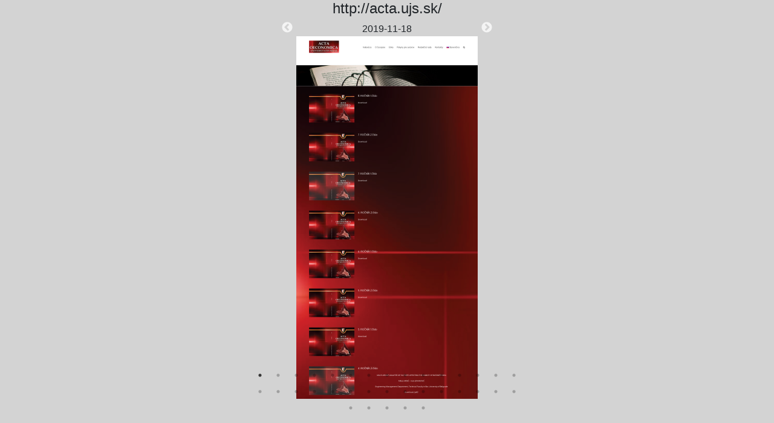

--- FILE ---
content_type: text/html;charset=utf-8
request_url: https://webarchivum.oszk.hu/miaseed/gallery/?seed=http%3A%2F%2Facta.ujs.sk%2F
body_size: 2423
content:
<!DOCTYPE html>
<html>
<head>
<!--  <link rel="stylesheet" href="css/carousel-csstricks.css">  -->

 <link rel="stylesheet" type="text/css" href="../slick/slick.css"/>
  <link rel="stylesheet" type="text/css" href="../slick/slick-theme.css"/>
  
<!-- <link rel="stylesheet" href="https://stackpath.bootstrapcdn.com/bootstrap/4.4.1/css/bootstrap.min.css" integrity="sha384-Vkoo8x4CGsO3+Hhxv8T/Q5PaXtkKtu6ug5TOeNV6gBiFeWPGFN9MuhOf23Q9Ifjh" crossorigin="anonymous">
-->

<link rel="stylesheet" href="/honlap/miaseed/bootstrap.min.css" >

<style>
.slick-prev {
    left: 50px !important;
	z-index:100 !important;
	top: 10px !important;
}
.slick-next {
    right: 50px !important;
	z-index:100 !important;
	top: 10px !important;

}
body {
	background-color: lightgrey;
}
</style>


<meta charset="UTF-8">
<title>http://acta.ujs.sk/</title>
</head>
<body>


	<h4 style="text-align:center; width:100%;">http://acta.ujs.sk/</h4>


	
	
	<div class="container-fluid">
<div class="row">
<!--  ex távtartó -->

    <!-- <div class="col-md-2"></div> -->
    <div class="col-md-12">
<div class="slickcarousel" style="width:450px;margin-left: auto;margin-right: auto;" >



			

					<div style="width:100%;text-align:center;">
						<div style="text-align: center; width:100%;" >2019-11-18</div>
						<a
						target="_self" 
						title="Oldalkép megnyitása"
						href="/archivum-anyag/kepernyofotok/elperi/2019-10-29/screenshot-percent/acta.ujs.sk_2019-11-18.png"><img src="/archivum-anyag/kepernyofotok/elperi/2019-10-29/screenshot-percent/acta.ujs.sk_2019-11-18.png" style="margin:auto; object-fit:contain;
						"></a>
						<!-- <a
							th:href="${'#carousel__slide' + #strings.toString(prevIndex)}"
							class="carousel__prev">Go to last slide</a> <a
							th:href="${'#carousel__slide' + #strings.toString(nextIndex)}"
							class="carousel__next">Go to next slide</a>  -->
					</div>
			

					<div style="width:100%;text-align:center;">
						<div style="text-align: center; width:100%;" >2020-01-02</div>
						<a
						target="_self" 
						title="Oldalkép megnyitása"
						href="/archivum-anyag/kepernyofotok/webter/2019-12-20/screenshot-percent/acta.ujs.sk_2020-01-02.png"><img src="/archivum-anyag/kepernyofotok/webter/2019-12-20/screenshot-percent/acta.ujs.sk_2020-01-02.png" style="margin:auto; object-fit:contain;
						"></a>
						<!-- <a
							th:href="${'#carousel__slide' + #strings.toString(prevIndex)}"
							class="carousel__prev">Go to last slide</a> <a
							th:href="${'#carousel__slide' + #strings.toString(nextIndex)}"
							class="carousel__next">Go to next slide</a>  -->
					</div>
			

					<div style="width:100%;text-align:center;">
						<div style="text-align: center; width:100%;" >2020-01-06</div>
						<a
						target="_self" 
						title="Oldalkép megnyitása"
						href="/archivum-anyag/kepernyofotok/webter/2019-12-20/screenshot-percent/acta.ujs.sk_2020-01-06.png"><img src="/archivum-anyag/kepernyofotok/webter/2019-12-20/screenshot-percent/acta.ujs.sk_2020-01-06.png" style="margin:auto; object-fit:contain;
						"></a>
						<!-- <a
							th:href="${'#carousel__slide' + #strings.toString(prevIndex)}"
							class="carousel__prev">Go to last slide</a> <a
							th:href="${'#carousel__slide' + #strings.toString(nextIndex)}"
							class="carousel__next">Go to next slide</a>  -->
					</div>
			

					<div style="width:100%;text-align:center;">
						<div style="text-align: center; width:100%;" >2020-01-07</div>
						<a
						target="_self" 
						title="Oldalkép megnyitása"
						href="/archivum-anyag/kepernyofotok/webter/2019-12-20/screenshot-percent/acta.ujs.sk_2020-01-07.png"><img src="/archivum-anyag/kepernyofotok/webter/2019-12-20/screenshot-percent/acta.ujs.sk_2020-01-07.png" style="margin:auto; object-fit:contain;
						"></a>
						<!-- <a
							th:href="${'#carousel__slide' + #strings.toString(prevIndex)}"
							class="carousel__prev">Go to last slide</a> <a
							th:href="${'#carousel__slide' + #strings.toString(nextIndex)}"
							class="carousel__next">Go to next slide</a>  -->
					</div>
			

					<div style="width:100%;text-align:center;">
						<div style="text-align: center; width:100%;" >2020-06-29</div>
						<a
						target="_self" 
						title="Oldalkép megnyitása"
						href="/archivum-anyag/kepernyofotok/elperi/2020-06-23/screenshot-percent/acta.ujs.sk_2020-06-29.png"><img src="/archivum-anyag/kepernyofotok/elperi/2020-06-23/screenshot-percent/acta.ujs.sk_2020-06-29.png" style="margin:auto; object-fit:contain;
						"></a>
						<!-- <a
							th:href="${'#carousel__slide' + #strings.toString(prevIndex)}"
							class="carousel__prev">Go to last slide</a> <a
							th:href="${'#carousel__slide' + #strings.toString(nextIndex)}"
							class="carousel__next">Go to next slide</a>  -->
					</div>
			

					<div style="width:100%;text-align:center;">
						<div style="text-align: center; width:100%;" >2020-07-06</div>
						<a
						target="_self" 
						title="Oldalkép megnyitása"
						href="/archivum-anyag/kepernyofotok/webter/2020-06-30/screenshot-percent/acta.ujs.sk_2020-07-06.png"><img src="/archivum-anyag/kepernyofotok/webter/2020-06-30/screenshot-percent/acta.ujs.sk_2020-07-06.png" style="margin:auto; object-fit:contain;
						"></a>
						<!-- <a
							th:href="${'#carousel__slide' + #strings.toString(prevIndex)}"
							class="carousel__prev">Go to last slide</a> <a
							th:href="${'#carousel__slide' + #strings.toString(nextIndex)}"
							class="carousel__next">Go to next slide</a>  -->
					</div>
			

					<div style="width:100%;text-align:center;">
						<div style="text-align: center; width:100%;" >2020-11-04</div>
						<a
						target="_self" 
						title="Oldalkép megnyitása"
						href="/archivum-anyag/kepernyofotok/elperi/2020-10-29/screenshot-percent/acta.ujs.sk_2020-11-04.png"><img src="/archivum-anyag/kepernyofotok/elperi/2020-10-29/screenshot-percent/acta.ujs.sk_2020-11-04.png" style="margin:auto; object-fit:contain;
						"></a>
						<!-- <a
							th:href="${'#carousel__slide' + #strings.toString(prevIndex)}"
							class="carousel__prev">Go to last slide</a> <a
							th:href="${'#carousel__slide' + #strings.toString(nextIndex)}"
							class="carousel__next">Go to next slide</a>  -->
					</div>
			

					<div style="width:100%;text-align:center;">
						<div style="text-align: center; width:100%;" >2020-12-31</div>
						<a
						target="_self" 
						title="Oldalkép megnyitása"
						href="/archivum-anyag/kepernyofotok/webter/2020-12-29/screenshot-percent/acta.ujs.sk_2020-12-31.png"><img src="/archivum-anyag/kepernyofotok/webter/2020-12-29/screenshot-percent/acta.ujs.sk_2020-12-31.png" style="margin:auto; object-fit:contain;
						"></a>
						<!-- <a
							th:href="${'#carousel__slide' + #strings.toString(prevIndex)}"
							class="carousel__prev">Go to last slide</a> <a
							th:href="${'#carousel__slide' + #strings.toString(nextIndex)}"
							class="carousel__next">Go to next slide</a>  -->
					</div>
			

					<div style="width:100%;text-align:center;">
						<div style="text-align: center; width:100%;" >2021-01-07</div>
						<a
						target="_self" 
						title="Oldalkép megnyitása"
						href="/archivum-anyag/kepernyofotok/webter/2020-12-30/screenshot-percent/acta.ujs.sk_2021-01-07.png"><img src="/archivum-anyag/kepernyofotok/webter/2020-12-30/screenshot-percent/acta.ujs.sk_2021-01-07.png" style="margin:auto; object-fit:contain;
						"></a>
						<!-- <a
							th:href="${'#carousel__slide' + #strings.toString(prevIndex)}"
							class="carousel__prev">Go to last slide</a> <a
							th:href="${'#carousel__slide' + #strings.toString(nextIndex)}"
							class="carousel__next">Go to next slide</a>  -->
					</div>
			

					<div style="width:100%;text-align:center;">
						<div style="text-align: center; width:100%;" >2021-01-15</div>
						<a
						target="_self" 
						title="Oldalkép megnyitása"
						href="/archivum-anyag/kepernyofotok/elperi/2021-01-08/screenshot-percent/acta.ujs.sk_2021-01-15.png"><img src="/archivum-anyag/kepernyofotok/elperi/2021-01-08/screenshot-percent/acta.ujs.sk_2021-01-15.png" style="margin:auto; object-fit:contain;
						"></a>
						<!-- <a
							th:href="${'#carousel__slide' + #strings.toString(prevIndex)}"
							class="carousel__prev">Go to last slide</a> <a
							th:href="${'#carousel__slide' + #strings.toString(nextIndex)}"
							class="carousel__next">Go to next slide</a>  -->
					</div>
			

					<div style="width:100%;text-align:center;">
						<div style="text-align: center; width:100%;" >2021-04-07</div>
						<a
						target="_self" 
						title="Oldalkép megnyitása"
						href="/archivum-anyag/kepernyofotok/elperi/2021-04-01/screenshot-percent/acta.ujs.sk_2021-04-07.png"><img src="/archivum-anyag/kepernyofotok/elperi/2021-04-01/screenshot-percent/acta.ujs.sk_2021-04-07.png" style="margin:auto; object-fit:contain;
						"></a>
						<!-- <a
							th:href="${'#carousel__slide' + #strings.toString(prevIndex)}"
							class="carousel__prev">Go to last slide</a> <a
							th:href="${'#carousel__slide' + #strings.toString(nextIndex)}"
							class="carousel__next">Go to next slide</a>  -->
					</div>
			

					<div style="width:100%;text-align:center;">
						<div style="text-align: center; width:100%;" >2021-07-14</div>
						<a
						target="_self" 
						title="Oldalkép megnyitása"
						href="/archivum-anyag/kepernyofotok/webter/2021-07-07/screenshot-percent/acta.ujs.sk_2021-07-14.png"><img src="/archivum-anyag/kepernyofotok/webter/2021-07-07/screenshot-percent/acta.ujs.sk_2021-07-14.png" style="margin:auto; object-fit:contain;
						"></a>
						<!-- <a
							th:href="${'#carousel__slide' + #strings.toString(prevIndex)}"
							class="carousel__prev">Go to last slide</a> <a
							th:href="${'#carousel__slide' + #strings.toString(nextIndex)}"
							class="carousel__next">Go to next slide</a>  -->
					</div>
			

					<div style="width:100%;text-align:center;">
						<div style="text-align: center; width:100%;" >2021-07-19</div>
						<a
						target="_self" 
						title="Oldalkép megnyitása"
						href="/archivum-anyag/kepernyofotok/elperi/2021-07-16/screenshot-percent/acta.ujs.sk_2021-07-19.png"><img src="/archivum-anyag/kepernyofotok/elperi/2021-07-16/screenshot-percent/acta.ujs.sk_2021-07-19.png" style="margin:auto; object-fit:contain;
						"></a>
						<!-- <a
							th:href="${'#carousel__slide' + #strings.toString(prevIndex)}"
							class="carousel__prev">Go to last slide</a> <a
							th:href="${'#carousel__slide' + #strings.toString(nextIndex)}"
							class="carousel__next">Go to next slide</a>  -->
					</div>
			

					<div style="width:100%;text-align:center;">
						<div style="text-align: center; width:100%;" >2021-08-25</div>
						<a
						target="_self" 
						title="Oldalkép megnyitása"
						href="/archivum-anyag/kepernyofotok/elperi/2021-08-19/screenshot-percent/acta.ujs.sk_2021-08-25.png"><img src="/archivum-anyag/kepernyofotok/elperi/2021-08-19/screenshot-percent/acta.ujs.sk_2021-08-25.png" style="margin:auto; object-fit:contain;
						"></a>
						<!-- <a
							th:href="${'#carousel__slide' + #strings.toString(prevIndex)}"
							class="carousel__prev">Go to last slide</a> <a
							th:href="${'#carousel__slide' + #strings.toString(nextIndex)}"
							class="carousel__next">Go to next slide</a>  -->
					</div>
			

					<div style="width:100%;text-align:center;">
						<div style="text-align: center; width:100%;" >2021-10-20</div>
						<a
						target="_self" 
						title="Oldalkép megnyitása"
						href="/archivum-anyag/kepernyofotok/elperi/2021-10-15/screenshot-percent/acta.ujs.sk_2021-10-20.png"><img src="/archivum-anyag/kepernyofotok/elperi/2021-10-15/screenshot-percent/acta.ujs.sk_2021-10-20.png" style="margin:auto; object-fit:contain;
						"></a>
						<!-- <a
							th:href="${'#carousel__slide' + #strings.toString(prevIndex)}"
							class="carousel__prev">Go to last slide</a> <a
							th:href="${'#carousel__slide' + #strings.toString(nextIndex)}"
							class="carousel__next">Go to next slide</a>  -->
					</div>
			

					<div style="width:100%;text-align:center;">
						<div style="text-align: center; width:100%;" >2021-10-21</div>
						<a
						target="_self" 
						title="Oldalkép megnyitása"
						href="/archivum-anyag/kepernyofotok/elperi/2021-10-19/screenshot-percent/acta.ujs.sk_2021-10-21.png"><img src="/archivum-anyag/kepernyofotok/elperi/2021-10-19/screenshot-percent/acta.ujs.sk_2021-10-21.png" style="margin:auto; object-fit:contain;
						"></a>
						<!-- <a
							th:href="${'#carousel__slide' + #strings.toString(prevIndex)}"
							class="carousel__prev">Go to last slide</a> <a
							th:href="${'#carousel__slide' + #strings.toString(nextIndex)}"
							class="carousel__next">Go to next slide</a>  -->
					</div>
			

					<div style="width:100%;text-align:center;">
						<div style="text-align: center; width:100%;" >2022-01-04</div>
						<a
						target="_self" 
						title="Oldalkép megnyitása"
						href="/archivum-anyag/kepernyofotok/webter/2021-12-26/screenshot-percent/acta.ujs.sk_2022-01-04.png"><img src="/archivum-anyag/kepernyofotok/webter/2021-12-26/screenshot-percent/acta.ujs.sk_2022-01-04.png" style="margin:auto; object-fit:contain;
						"></a>
						<!-- <a
							th:href="${'#carousel__slide' + #strings.toString(prevIndex)}"
							class="carousel__prev">Go to last slide</a> <a
							th:href="${'#carousel__slide' + #strings.toString(nextIndex)}"
							class="carousel__next">Go to next slide</a>  -->
					</div>
			

					<div style="width:100%;text-align:center;">
						<div style="text-align: center; width:100%;" >2022-02-03</div>
						<a
						target="_self" 
						title="Oldalkép megnyitása"
						href="/archivum-anyag/kepernyofotok/elperi/2022-01-28/screenshot-percent/acta.ujs.sk_2022-02-03.png"><img src="/archivum-anyag/kepernyofotok/elperi/2022-01-28/screenshot-percent/acta.ujs.sk_2022-02-03.png" style="margin:auto; object-fit:contain;
						"></a>
						<!-- <a
							th:href="${'#carousel__slide' + #strings.toString(prevIndex)}"
							class="carousel__prev">Go to last slide</a> <a
							th:href="${'#carousel__slide' + #strings.toString(nextIndex)}"
							class="carousel__next">Go to next slide</a>  -->
					</div>
			

					<div style="width:100%;text-align:center;">
						<div style="text-align: center; width:100%;" >2022-05-01</div>
						<a
						target="_self" 
						title="Oldalkép megnyitása"
						href="/archivum-anyag/kepernyofotok/elperi/2022-04-29/screenshot-percent/acta.ujs.sk_2022-05-01.png"><img src="/archivum-anyag/kepernyofotok/elperi/2022-04-29/screenshot-percent/acta.ujs.sk_2022-05-01.png" style="margin:auto; object-fit:contain;
						"></a>
						<!-- <a
							th:href="${'#carousel__slide' + #strings.toString(prevIndex)}"
							class="carousel__prev">Go to last slide</a> <a
							th:href="${'#carousel__slide' + #strings.toString(nextIndex)}"
							class="carousel__next">Go to next slide</a>  -->
					</div>
			

					<div style="width:100%;text-align:center;">
						<div style="text-align: center; width:100%;" >2022-07-10</div>
						<a
						target="_self" 
						title="Oldalkép megnyitása"
						href="/archivum-anyag/kepernyofotok/webter/2022-07-04/screenshot-percent/acta.ujs.sk_2022-07-10.png"><img src="/archivum-anyag/kepernyofotok/webter/2022-07-04/screenshot-percent/acta.ujs.sk_2022-07-10.png" style="margin:auto; object-fit:contain;
						"></a>
						<!-- <a
							th:href="${'#carousel__slide' + #strings.toString(prevIndex)}"
							class="carousel__prev">Go to last slide</a> <a
							th:href="${'#carousel__slide' + #strings.toString(nextIndex)}"
							class="carousel__next">Go to next slide</a>  -->
					</div>
			

					<div style="width:100%;text-align:center;">
						<div style="text-align: center; width:100%;" >2022-08-13</div>
						<a
						target="_self" 
						title="Oldalkép megnyitása"
						href="/archivum-anyag/kepernyofotok/elperi/2022-07-26/screenshot-percent/acta.ujs.sk_2022-08-13.png"><img src="/archivum-anyag/kepernyofotok/elperi/2022-07-26/screenshot-percent/acta.ujs.sk_2022-08-13.png" style="margin:auto; object-fit:contain;
						"></a>
						<!-- <a
							th:href="${'#carousel__slide' + #strings.toString(prevIndex)}"
							class="carousel__prev">Go to last slide</a> <a
							th:href="${'#carousel__slide' + #strings.toString(nextIndex)}"
							class="carousel__next">Go to next slide</a>  -->
					</div>
			

					<div style="width:100%;text-align:center;">
						<div style="text-align: center; width:100%;" >2022-10-30</div>
						<a
						target="_self" 
						title="Oldalkép megnyitása"
						href="/archivum-anyag/kepernyofotok/elperi/2022-10-28/screenshot-percent/acta.ujs.sk_2022-10-30.png"><img src="/archivum-anyag/kepernyofotok/elperi/2022-10-28/screenshot-percent/acta.ujs.sk_2022-10-30.png" style="margin:auto; object-fit:contain;
						"></a>
						<!-- <a
							th:href="${'#carousel__slide' + #strings.toString(prevIndex)}"
							class="carousel__prev">Go to last slide</a> <a
							th:href="${'#carousel__slide' + #strings.toString(nextIndex)}"
							class="carousel__next">Go to next slide</a>  -->
					</div>
			

					<div style="width:100%;text-align:center;">
						<div style="text-align: center; width:100%;" >2022-12-19</div>
						<a
						target="_self" 
						title="Oldalkép megnyitása"
						href="/archivum-anyag/kepernyofotok/webter/2022-12-05/screenshot-percent/acta.ujs.sk_2022-12-19.png"><img src="/archivum-anyag/kepernyofotok/webter/2022-12-05/screenshot-percent/acta.ujs.sk_2022-12-19.png" style="margin:auto; object-fit:contain;
						"></a>
						<!-- <a
							th:href="${'#carousel__slide' + #strings.toString(prevIndex)}"
							class="carousel__prev">Go to last slide</a> <a
							th:href="${'#carousel__slide' + #strings.toString(nextIndex)}"
							class="carousel__next">Go to next slide</a>  -->
					</div>
			

					<div style="width:100%;text-align:center;">
						<div style="text-align: center; width:100%;" >2023-01-27</div>
						<a
						target="_self" 
						title="Oldalkép megnyitása"
						href="/archivum-anyag/kepernyofotok/elperi/2023-01-25/screenshot-percent/acta.ujs.sk_2023-01-27.png"><img src="/archivum-anyag/kepernyofotok/elperi/2023-01-25/screenshot-percent/acta.ujs.sk_2023-01-27.png" style="margin:auto; object-fit:contain;
						"></a>
						<!-- <a
							th:href="${'#carousel__slide' + #strings.toString(prevIndex)}"
							class="carousel__prev">Go to last slide</a> <a
							th:href="${'#carousel__slide' + #strings.toString(nextIndex)}"
							class="carousel__next">Go to next slide</a>  -->
					</div>
			

					<div style="width:100%;text-align:center;">
						<div style="text-align: center; width:100%;" >2023-04-20</div>
						<a
						target="_self" 
						title="Oldalkép megnyitása"
						href="/archivum-anyag/kepernyofotok/elperi/2023-04-17/screenshot-percent/acta.ujs.sk_2023-04-20.png"><img src="/archivum-anyag/kepernyofotok/elperi/2023-04-17/screenshot-percent/acta.ujs.sk_2023-04-20.png" style="margin:auto; object-fit:contain;
						"></a>
						<!-- <a
							th:href="${'#carousel__slide' + #strings.toString(prevIndex)}"
							class="carousel__prev">Go to last slide</a> <a
							th:href="${'#carousel__slide' + #strings.toString(nextIndex)}"
							class="carousel__next">Go to next slide</a>  -->
					</div>
			

					<div style="width:100%;text-align:center;">
						<div style="text-align: center; width:100%;" >2023-11-03</div>
						<a
						target="_self" 
						title="Oldalkép megnyitása"
						href="/archivum-anyag/kepernyofotok/webter/2023-10-26/screenshot-percent/acta.ujs.sk_2023-11-03.png"><img src="/archivum-anyag/kepernyofotok/webter/2023-10-26/screenshot-percent/acta.ujs.sk_2023-11-03.png" style="margin:auto; object-fit:contain;
						"></a>
						<!-- <a
							th:href="${'#carousel__slide' + #strings.toString(prevIndex)}"
							class="carousel__prev">Go to last slide</a> <a
							th:href="${'#carousel__slide' + #strings.toString(nextIndex)}"
							class="carousel__next">Go to next slide</a>  -->
					</div>
			

					<div style="width:100%;text-align:center;">
						<div style="text-align: center; width:100%;" >2023-12-18</div>
						<a
						target="_self" 
						title="Oldalkép megnyitása"
						href="/archivum-anyag/kepernyofotok/elperi/2023-11-10/screenshot-percent/acta.ujs.sk_2023-12-18.png"><img src="/archivum-anyag/kepernyofotok/elperi/2023-11-10/screenshot-percent/acta.ujs.sk_2023-12-18.png" style="margin:auto; object-fit:contain;
						"></a>
						<!-- <a
							th:href="${'#carousel__slide' + #strings.toString(prevIndex)}"
							class="carousel__prev">Go to last slide</a> <a
							th:href="${'#carousel__slide' + #strings.toString(nextIndex)}"
							class="carousel__next">Go to next slide</a>  -->
					</div>
			

					<div style="width:100%;text-align:center;">
						<div style="text-align: center; width:100%;" >2024-02-15</div>
						<a
						target="_self" 
						title="Oldalkép megnyitása"
						href="/archivum-anyag/kepernyofotok/elperi/2024-02-13/screenshot-percent/acta.ujs.sk_2024-02-15.png"><img src="/archivum-anyag/kepernyofotok/elperi/2024-02-13/screenshot-percent/acta.ujs.sk_2024-02-15.png" style="margin:auto; object-fit:contain;
						"></a>
						<!-- <a
							th:href="${'#carousel__slide' + #strings.toString(prevIndex)}"
							class="carousel__prev">Go to last slide</a> <a
							th:href="${'#carousel__slide' + #strings.toString(nextIndex)}"
							class="carousel__next">Go to next slide</a>  -->
					</div>
			

					<div style="width:100%;text-align:center;">
						<div style="text-align: center; width:100%;" >2024-04-15</div>
						<a
						target="_self" 
						title="Oldalkép megnyitása"
						href="/archivum-anyag/kepernyofotok/elperi/2024-04-12/screenshot-percent/acta.ujs.sk_2024-04-15.png"><img src="/archivum-anyag/kepernyofotok/elperi/2024-04-12/screenshot-percent/acta.ujs.sk_2024-04-15.png" style="margin:auto; object-fit:contain;
						"></a>
						<!-- <a
							th:href="${'#carousel__slide' + #strings.toString(prevIndex)}"
							class="carousel__prev">Go to last slide</a> <a
							th:href="${'#carousel__slide' + #strings.toString(nextIndex)}"
							class="carousel__next">Go to next slide</a>  -->
					</div>
			

					<div style="width:100%;text-align:center;">
						<div style="text-align: center; width:100%;" >2024-06-19</div>
						<a
						target="_self" 
						title="Oldalkép megnyitása"
						href="/archivum-anyag/kepernyofotok/elperi/2024-06-17/screenshot-percent/acta.ujs.sk_2024-06-19.png"><img src="/archivum-anyag/kepernyofotok/elperi/2024-06-17/screenshot-percent/acta.ujs.sk_2024-06-19.png" style="margin:auto; object-fit:contain;
						"></a>
						<!-- <a
							th:href="${'#carousel__slide' + #strings.toString(prevIndex)}"
							class="carousel__prev">Go to last slide</a> <a
							th:href="${'#carousel__slide' + #strings.toString(nextIndex)}"
							class="carousel__next">Go to next slide</a>  -->
					</div>
			

					<div style="width:100%;text-align:center;">
						<div style="text-align: center; width:100%;" >2024-07-18</div>
						<a
						target="_self" 
						title="Oldalkép megnyitása"
						href="/archivum-anyag/kepernyofotok/webter/2024-07-12/screenshot-percent/acta.ujs.sk_2024-07-18.png"><img src="/archivum-anyag/kepernyofotok/webter/2024-07-12/screenshot-percent/acta.ujs.sk_2024-07-18.png" style="margin:auto; object-fit:contain;
						"></a>
						<!-- <a
							th:href="${'#carousel__slide' + #strings.toString(prevIndex)}"
							class="carousel__prev">Go to last slide</a> <a
							th:href="${'#carousel__slide' + #strings.toString(nextIndex)}"
							class="carousel__next">Go to next slide</a>  -->
					</div>
			

					<div style="width:100%;text-align:center;">
						<div style="text-align: center; width:100%;" >2024-11-07</div>
						<a
						target="_self" 
						title="Oldalkép megnyitása"
						href="/archivum-anyag/kepernyofotok/elperi/2024-11-04/screenshot-percent/acta.ujs.sk_2024-11-07.png"><img src="/archivum-anyag/kepernyofotok/elperi/2024-11-04/screenshot-percent/acta.ujs.sk_2024-11-07.png" style="margin:auto; object-fit:contain;
						"></a>
						<!-- <a
							th:href="${'#carousel__slide' + #strings.toString(prevIndex)}"
							class="carousel__prev">Go to last slide</a> <a
							th:href="${'#carousel__slide' + #strings.toString(nextIndex)}"
							class="carousel__next">Go to next slide</a>  -->
					</div>
			

					<div style="width:100%;text-align:center;">
						<div style="text-align: center; width:100%;" >2025-03-24</div>
						<a
						target="_self" 
						title="Oldalkép megnyitása"
						href="/archivum-anyag/kepernyofotok/elperi/2025-03-21/screenshot-percent/acta.ujs.sk_2025-03-24.png"><img src="/archivum-anyag/kepernyofotok/elperi/2025-03-21/screenshot-percent/acta.ujs.sk_2025-03-24.png" style="margin:auto; object-fit:contain;
						"></a>
						<!-- <a
							th:href="${'#carousel__slide' + #strings.toString(prevIndex)}"
							class="carousel__prev">Go to last slide</a> <a
							th:href="${'#carousel__slide' + #strings.toString(nextIndex)}"
							class="carousel__next">Go to next slide</a>  -->
					</div>
			

					<div style="width:100%;text-align:center;">
						<div style="text-align: center; width:100%;" >2025-08-02</div>
						<a
						target="_self" 
						title="Oldalkép megnyitása"
						href="/archivum-anyag/kepernyofotok/webter/2025-08-01/screenshot-percent/acta.ujs.sk_2025-08-02.png"><img src="/archivum-anyag/kepernyofotok/webter/2025-08-01/screenshot-percent/acta.ujs.sk_2025-08-02.png" style="margin:auto; object-fit:contain;
						"></a>
						<!-- <a
							th:href="${'#carousel__slide' + #strings.toString(prevIndex)}"
							class="carousel__prev">Go to last slide</a> <a
							th:href="${'#carousel__slide' + #strings.toString(nextIndex)}"
							class="carousel__next">Go to next slide</a>  -->
					</div>
			

					<div style="width:100%;text-align:center;">
						<div style="text-align: center; width:100%;" >2025-08-28</div>
						<a
						target="_self" 
						title="Oldalkép megnyitása"
						href="/archivum-anyag/kepernyofotok/elperi/2025-08-26/screenshot-percent/acta.ujs.sk_2025-08-28.png"><img src="/archivum-anyag/kepernyofotok/elperi/2025-08-26/screenshot-percent/acta.ujs.sk_2025-08-28.png" style="margin:auto; object-fit:contain;
						"></a>
						<!-- <a
							th:href="${'#carousel__slide' + #strings.toString(prevIndex)}"
							class="carousel__prev">Go to last slide</a> <a
							th:href="${'#carousel__slide' + #strings.toString(nextIndex)}"
							class="carousel__next">Go to next slide</a>  -->
					</div>
			


  </div>
<!-- ex távtartó -->
<!--     <div class="col-md-2"></div> -->
</div>
</div>
</div>


<!-- 	
	<section class="carousel" aria-label="Gallery">
		<ol class="carousel__viewport">
			<th:block th:each="item,iterStat:${screenshots}"
				th:with="nextIndex=${(iterStat.index+1)%screenshots.size()}, prevIndex=${(iterStat.index+screenshots.size()-1)%screenshots.size()}">

				<li th:id="${'carousel__slide'+ #strings.toString(iterStat.index)}"
					tabindex="0" class="carousel__slide">
					<div class="carousel__snapper">
						<h2 th:text=${item.date} style="text-align: center"></h2>
						<img th:src="${item.screenshotUrl}" class="carousel__image"> 
						
						<a
							th:href="${'#carousel__slide' + #strings.toString(prevIndex)}"
							class="carousel__prev">Go to last slide</a> <a
							th:href="${'#carousel__slide' + #strings.toString(nextIndex)}"
							class="carousel__next">Go to next slide</a>
					</div>
				</li>
			</th:block>

		</ol>

	</section>
 -->
 <script type="text/javascript" src="/honlap/miaseed/jquery-1.11.0.min.js"></script>
  <script type="text/javascript" src="/honlap/miaseed/jquery-migrate-1.2.1.min.js"></script>
  <script type="text/javascript" src="../slick/slick.min.js"></script>

  <script type="text/javascript">
    $(document).ready(function(){
      $('.slickcarousel').slick(
    		  {
    			  slidesToShow: 1,
    			  slidesToScroll: 1,
    			  arrows: true,
    			  dots: true
    			}	  
      );
    });
//    $( ".slickcarousel" ).children().first().trigger("click");
  </script>


 <script> window.getCookie = function(name) {   var match = document.cookie.match(new RegExp("(^| )" + name + "=([^;]+)"));   if (match) return match[2]; } ; if (window.getCookie("viewed_cookie_policy")==="yes") { window.dataLayer = window.dataLayer || []; } </script> </body>   
</html>